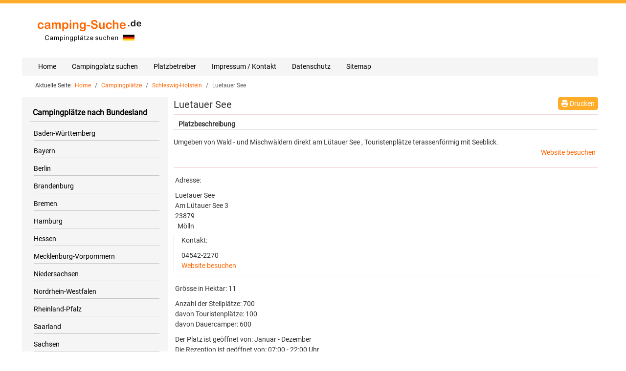

--- FILE ---
content_type: text/html; charset=utf-8
request_url: https://www.camping-suche.de/schleswig-holstein/1260-luetauer-see
body_size: 7276
content:
<!DOCTYPE html>
<html lang="de-de" dir="ltr" data-bs-theme="light">

<head>
   <meta http-equiv="X-UA-Compatible" content="IE=edge" /><meta name="viewport" content="width=device-width, initial-scale=1" /><meta name="HandheldFriendly" content="true" /><meta name="mobile-web-app-capable" content="YES" /> <!-- document meta -->
   <meta charset="utf-8">
	<meta name="keywords" content="Luetauer See, Am Lütauer See 3, 23879, Mölln">
	<meta name="description" content="Luetauer See, Am Lütauer See 3, 23879 Mölln - camping-Suche.de - Campingplatz, Campingplätze in Deutschland einfach suchen und finden.">
	<meta name="generator" content="SobiPro on Joomla! - Open Source Content Management">
	<title>Campingplätze - Luetauer See – camping-Suche.de</title>
	<link href="/favicon.ico" rel="icon" type="image/vnd.microsoft.icon">
<link href="/images/astroid_template_zero/favicon.ico?c284ea" rel="shortcut icon" type="image/vnd.microsoft.icon" sizes="any">
	<link href="/images/astroid_template_zero/apple_touch_icon.png?c284ea" rel="apple-touch-icon" type="image/png" sizes="any">
	<link href="/media/astroid/assets/vendor/fontawesome/css/all.min.css?c284ea" rel="stylesheet">
	<link href="/media/templates/site/astroid_template_zero/css/compiled-89f74c98f060969c5f37222a2416dfc2.css?c284ea" rel="stylesheet">
	<link href="/media/templates/site/astroid_template_zero/css/compiled-2f0fe501449828d433b74467087fe2a9.css?c284ea" rel="stylesheet">
	<link href="/media/mod_visitorcounter/css/visitorcounter.min.css?c284ea" rel="stylesheet">
	<link href="/media/vendor/joomla-custom-elements/css/joomla-alert.min.css?0.4.1" rel="stylesheet">
	<style>@font-face { font-family: "Roboto"; src: url("https://www.camping-suche.de/media/templates/site/astroid_template_zero/fonts/roboto-v30-latin-regular.ttf");}</style>
<script src="/media/vendor/jquery/js/jquery.min.js?3.7.1"></script>
	<script src="/media/astroid/js/jquery.easing.min.js?c284ea"></script>
	<script src="/media/astroid/js/megamenu.min.js?c284ea"></script>
	<script src="/media/astroid/js/jquery.hoverIntent.min.js?c284ea"></script>
	<script src="/media/astroid/js/offcanvas.min.js?c284ea"></script>
	<script src="/media/astroid/js/mobilemenu.min.js?c284ea"></script>
	<script src="/media/astroid/js/script.min.js?c284ea"></script>
	<script src="/media/mod_menu/js/menu.min.js?c284ea" type="module"></script>
	<script type="application/json" class="joomla-script-options new">{"joomla.jtext":{"ERROR":"Fehler","MESSAGE":"Nachricht","NOTICE":"Hinweis","WARNING":"Warnung","JCLOSE":"Schließen","JOK":"OK","JOPEN":"Öffnen"},"system.paths":{"root":"","rootFull":"https:\/\/www.camping-suche.de\/","base":"","baseFull":"https:\/\/www.camping-suche.de\/"},"csrf.token":"5de02d84b88aa3fa9b315caf860a4a78"}</script>
	<script src="/media/system/js/core.min.js?a3d8f8"></script>
	<script src="/media/system/js/messages.min.js?9a4811" type="module"></script>
	<script>var TEMPLATE_HASH = "0ac8146357a4aa701d25a348636cb331", ASTROID_COLOR_MODE ="light";</script>
	<script type="application/ld+json">{"@context":"https://schema.org","@type":"BreadcrumbList","@id":"https://www.camping-suche.de/#/schema/BreadcrumbList/17","itemListElement":[{"@type":"ListItem","position":1,"item":{"@id":"https://www.camping-suche.de/","name":"Home"}},{"@type":"ListItem","position":2,"item":{"@id":"/campingplaetze","name":"Campingplätze"}},{"@type":"ListItem","position":3,"item":{"@id":"/schleswig-holstein","name":"Schleswig-Holstein"}},{"@type":"ListItem","position":4,"item":{"@id":"/schleswig-holstein/entry/details","name":"Luetauer See"}}]}</script>
 <!-- joomla head -->
   <link href="/templates/astroid_template_zero/css/custom.css?3.3.7" rel="stylesheet" type="text/css" /> <!-- head styles -->
    <!-- head scripts -->


<!--  SobiPro Head Tags Output  -->
 
<script type="text/javascript">
/*<![CDATA[*/
	var SobiProUrl = 'https://www.camping-suche.de/index.php?option=com_sobipro&task=%task%';
	var SobiProSection = 54;
	var SPLiveSite = 'https://www.camping-suche.de/';
/*]]>*/
</script> 
<link rel="stylesheet" href="//maxcdn.bootstrapcdn.com/font-awesome/4.7.0/css/font-awesome.min.css" /> 
<link rel="canonical" href="https://www.camping-suche.de/schleswig-holstein/1260-luetauer-see" /> 
<link rel="stylesheet" href="https://www.camping-suche.de/components/com_sobipro/var/css/1a7a3e989356a5eec7417e045bf85484.css" media="all" type="text/css" /> 
<script  src="https://www.camping-suche.de/components/com_sobipro/lib/js/core.js"></script> 
<script defer src="//maps.google.com/maps/api/js?key=AIzaSyDmRZIL6juuwwjCBWE2bA4Mo16kHm7L52k"></script> 
<script defer src="https://www.camping-suche.de/components/com_sobipro/var/js/ec7ba254fda860ac2e823c7f5d27aec0.js"></script> 
<meta name="ICBM" content="53.60985, 10.70228" /> 
<meta name="geo.position" content="53.60985;10.70228" /> 
<script defer type="text/javascript" src="/index.php?option=com_sobipro&amp;task=txt.js&amp;format=json&amp;sid=54&amp;Itemid=114"></script> 

<!--  SobiPro (10) Head Tags Output -->

</head>
 <!-- document head -->

<body class="site astroid-framework com-sobipro layout-default itemid-135 guest-user astroid-header-horizontal-left schleswig-holstein-alias tp-style-12 de-DE ltr">
   <button type="button" title="Back to Top" id="astroid-backtotop" class="btn circle" ><i class="fas fa-arrow-up"></i></button><!-- astroid container -->
<div class="astroid-container">
        <!-- astroid content -->
    <div class="astroid-content">
                <!-- astroid layout -->
        <div class="astroid-layout astroid-layout-wide">
                        <!-- astroid wrapper -->
            <div class="astroid-wrapper">
                                <section class="astroid-section hideonxs hideonsm hideonmd" id="l-bhe6kxoqc"><div class="container"><div class="astroid-row row" id="ar-cjajsllr4"><div class="astroid-column col-lg-3 col-md-12 col-sm-12 col-12" id="ac-8cnfk71fx"><div class="astroid-module-position" id="l-l36hm4okn"><div class="logo-position moduletable ">
        
<div id="mod-custom155" class="mod-custom custom">
    <p><a href="/index.php" target="_self"><img src="/images/astroid_template_zero/logo-desktop.png" alt="Campingplätze in Deutschland suchen" title="Campingplätze in Deutschland suchen" /></a></p></div>
</div></div></div><div class="astroid-column col-lg-9 col-md-12 col-sm-12 col-12" id="ac-0spkanv32"><div class="astroid-module-position" id="l-51vnpvun3"><div class="logo1-position moduletable ">
        
<div id="mod-custom118" class="mod-custom custom">
    <p style="text-align: right; margin: 0;">
<script src="https://pagead2.googlesyndication.com/pagead/js/adsbygoogle.js?client=ca-pub-3993881474826325" async="async" crossorigin="anonymous"></script>
<!-- camping oben --> <ins class="adsbygoogle" style="display:inline-block;width:728px;height:90px" data-ad-client="ca-pub-3993881474826325" data-ad-slot="5867124918"></ins>
<script>
     (adsbygoogle = window.adsbygoogle || []).push({});
</script>
</p></div>
</div></div></div></div></div></section><section class="astroid-section astroid-header-section" id="hs-1529472563843"><div class="container"><div class="astroid-row row" id="ar-1529472563843"><div class="astroid-column col-lg-12 col-md-12 col-sm-12 col-12" id="ac-1529472563843"><div class="astroid-module-position" id="ah-1529472563843"><!-- header starts -->
<header id="astroid-header" class="astroid-header astroid-horizontal-header astroid-horizontal-left-header" data-megamenu data-megamenu-class=".has-megamenu" data-megamenu-content-class=".megamenu-container" data-dropdown-arrow="true" data-header-offset="true" data-transition-speed="100" data-megamenu-animation="none" data-easing="linear" data-astroid-trigger="hover" data-megamenu-submenu-class=".nav-submenu,.nav-submenu-static">
   <div class="d-flex flex-row justify-content-between">
            <div class="header-left-section as-gutter-x-xl@lg d-flex justify-content-start flex-lg-grow-1">
                        <div class="d-none d-lg-flex me-4 offcanvas-button offcanvasLeft">              <div class="header-offcanvas-trigger burger-menu-button align-self-center d-block d-xl-none" data-offcanvas="#astroid-offcanvas" data-effect="st-effect-2" data-direction="offcanvasDirLeft">
    <button type="button" aria-label="Off-Canvas Toggle" class="button">
        <span class="box">
            <span class="inner"><span class="visually-hidden">Off-Canvas Toggle</span></span>
        </span>
    </button>
</div>              </div>                   <!-- logo starts -->
    <!-- image logo starts -->
        <div class="logo-wrapper astroid-logo">
                <a target="_self" class="astroid-logo astroid-logo-image d-flex align-items-center mr-0 mr-lg-4" href="https://www.camping-suche.de/" aria-label="camping-Suche.de">
                                <img src="https://www.camping-suche.de/images/astroid_template_zero/logo-mobil.png" alt="camping-Suche.de" class="astroid-logo-default" />                                    
            <img src="https://www.camping-suche.de/images/astroid_template_zero/logo-mobil.png" alt="camping-Suche.de" class="astroid-logo-mobile" />                            </a>
            </div>
    <!-- image logo ends -->
<!-- logo ends -->                   <nav class=" align-self-center d-none d-lg-block" aria-label="horizontal menu"><ul class="nav astroid-nav d-none d-lg-flex"><li data-position="left" class="nav-item nav-item-id-101 nav-item-level-1 nav-item-default"><!--menu link starts-->
<a href="/" title="Home" class="as-menu-item nav-link-item-id-101 nav-link item-link-component item-level-1" data-drop-action="hover">
   <span class="nav-title">
                                          <span class="nav-title-text">Home</span>                              </span>
   </a>
<!--menu link ends--></li><li data-position="left" class="nav-item nav-item-id-118 nav-item-level-1"><!--menu link starts-->
<a href="/campingplatz-suchen" title="Campingplatz suchen" class="as-menu-item nav-link-item-id-118 nav-link item-link-component item-level-1" data-drop-action="hover">
   <span class="nav-title">
                                          <span class="nav-title-text">Campingplatz suchen</span>                              </span>
   </a>
<!--menu link ends--></li><li data-position="left" class="nav-item nav-item-id-140 nav-item-level-1"><!--menu link starts-->
<a href="/platzbetreiber-login" title="Platzbetreiber" class="as-menu-item nav-link-item-id-140 nav-link item-link-component item-level-1" data-drop-action="hover">
   <span class="nav-title">
                                          <span class="nav-title-text">Platzbetreiber</span>                              </span>
   </a>
<!--menu link ends--></li><li data-position="left" class="nav-item nav-item-id-142 nav-item-level-1"><!--menu link starts-->
<a href="/impressum-kontakt" title="Impressum / Kontakt" class="as-menu-item nav-link-item-id-142 nav-link item-link-component item-level-1" data-drop-action="hover">
   <span class="nav-title">
                                          <span class="nav-title-text">Impressum / Kontakt</span>                              </span>
   </a>
<!--menu link ends--></li><li data-position="left" class="nav-item nav-item-id-182 nav-item-level-1"><!--menu link starts-->
<a href="/datenschutz" title="Datenschutz" class="as-menu-item nav-link-item-id-182 nav-link item-link-component item-level-1" data-drop-action="hover">
   <span class="nav-title">
                                          <span class="nav-title-text">Datenschutz</span>                              </span>
   </a>
<!--menu link ends--></li><li data-position="left" class="nav-item nav-item-id-184 nav-item-level-1"><!--menu link starts-->
<a href="/sitemap" title="Sitemap" class="as-menu-item nav-link-item-id-184 nav-link item-link-component item-level-1" data-drop-action="hover">
   <span class="nav-title">
                                          <span class="nav-title-text">Sitemap</span>                              </span>
   </a>
<!--menu link ends--></li></ul></nav>      </div>
                           <div class="header-right-section as-gutter-x-xl@lg d-flex min-w-30 justify-content-end">
                                                      <div class="d-lg-none d-flex offcanvas-button offcanvasRight">                 <div class="header-offcanvas-trigger burger-menu-button align-self-center d-block d-xl-none" data-offcanvas="#astroid-offcanvas" data-effect="st-effect-2" data-direction="offcanvasDirLeft">
    <button type="button" aria-label="Off-Canvas Toggle" class="button">
        <span class="box">
            <span class="inner"><span class="visually-hidden">Off-Canvas Toggle</span></span>
        </span>
    </button>
</div>                 </div>                      </div>
         </div>
</header>
<!-- header ends --></div></div></div></div></section><section class="astroid-section" id="t-1532936603488"><div class="container"><div class="astroid-row row" id="ar-1532936603488"><div class="astroid-column col-lg-12 col-md-12 col-sm-12 col-12" id="ac-1532936603488"><div class="astroid-module-position" id="t-3gi41ywir"><div class="top1-position moduletable ">
        <nav class="mod-breadcrumbs__wrapper" aria-label="Navigationspfad">
    <ol class="mod-breadcrumbs breadcrumb px-3 py-2">
                    <li class="mod-breadcrumbs__here float-start">
                Aktuelle Seite: &#160;
            </li>
        
        <li class="mod-breadcrumbs__item breadcrumb-item"><a href="/" class="pathway"><span>Home</span></a></li><li class="mod-breadcrumbs__item breadcrumb-item"><a href="/campingplaetze" class="pathway"><span>Campingplätze</span></a></li><li class="mod-breadcrumbs__item breadcrumb-item"><a href="/schleswig-holstein" class="pathway"><span>Schleswig-Holstein</span></a></li><li class="mod-breadcrumbs__item breadcrumb-item active"><span>Luetauer See</span></li>    </ol>
    </nav>
</div></div></div></div></div></section><section class="astroid-section astroid-component-section" id="cs-1528971561366"><div class="container"><div class="astroid-row row" id="ar-1528971561366"><div class="astroid-column col-lg-3 col-md-12 col-sm-12 col-12" id="ac-1530100662663"><div class="astroid-module-position hideonxs hideonsm hideonmd" id="l-1532326898561"><div class="left1-position moduletable  hidden-xs hidden-sm">
            <h3 class="module-title">Campingplätze nach Bundesland</h3>        <ul class="mod-menu mod-list nav flex-column ">
<li class="nav-item my-1 item-121"><a href="/baden-wuerttemberg" >Baden-Württemberg</a></li><li class="nav-item my-1 item-122"><a href="/bayern" >Bayern</a></li><li class="nav-item my-1 item-123"><a href="/berlin" >Berlin</a></li><li class="nav-item my-1 item-124"><a href="/brandenburg" >Brandenburg</a></li><li class="nav-item my-1 item-125"><a href="/bremen" >Bremen</a></li><li class="nav-item my-1 item-126"><a href="/hamburg" >Hamburg</a></li><li class="nav-item my-1 item-127"><a href="/hessen" >Hessen</a></li><li class="nav-item my-1 item-128"><a href="/mecklenburg-vorpommern" >Mecklenburg-Vorpommern</a></li><li class="nav-item my-1 item-129"><a href="/niedersachsen" >Niedersachsen</a></li><li class="nav-item my-1 item-130"><a href="/nordrhein-westfalen" >Nordrhein-Westfalen</a></li><li class="nav-item my-1 item-131"><a href="/rheinland-pfalz" >Rheinland-Pfalz</a></li><li class="nav-item my-1 item-132"><a href="/saarland" >Saarland</a></li><li class="nav-item my-1 item-133"><a href="/sachsen" >Sachsen</a></li><li class="nav-item my-1 item-134"><a href="/sachsen-anhalt" >Sachsen-Anhalt</a></li><li class="nav-item my-1 item-135 current active"><a href="/schleswig-holstein" aria-current="location">Schleswig-Holstein</a></li><li class="nav-item my-1 item-136"><a href="/thueringen" >Thüringen</a></li></ul>
</div><div class="left1-position moduletable ">
        
<div id="mod-custom158" class="mod-custom custom">
    <p style="text-align: center;"><a href="https://www.datenstudio.de/joomla-update1/joomla-migrationen.html" target="_blank" rel="noopener" title="Joomla Migration"><img src="/images/banners/migration.png" alt="Joomla Migration" /></a></p>
<p>&nbsp;</p>
<p style="text-align: center;"><a href="https://www.datenstudio.de/joomla/joomla-wartungsvertrag.html" target="_blank" rel="noopener" title="Joomla Wartung"><img src="/images/banners/wartung.png" alt="Joomla Wartung" /></a></p></div>
</div><div class="left1-position moduletable ">
        
<div id="mod-custom119" class="mod-custom custom">
    <p style="text-align: center; margin: 0;">
<script src="https://pagead2.googlesyndication.com/pagead/js/adsbygoogle.js?client=ca-pub-3993881474826325" crossorigin="anonymous" async="async"></script>
<!-- camping links --> <ins class="adsbygoogle" style="display:block" data-ad-client="ca-pub-3993881474826325" data-ad-slot="5572252079" data-ad-format="auto" data-full-width-responsive="true"></ins>
<script>
     (adsbygoogle = window.adsbygoogle || []).push({});
</script>
</p></div>
</div></div></div><div class="astroid-column col-lg-6 col-md-12 col-sm-12 col-12 col-lg-9" id="ac-1528971561366"><div class="astroid-module-position" id="ct-ixf8nwg3x"><div class="content_top-position moduletable ">
        				<div class="SobiPro sobirestara spctrl-geomapmodule " style="max-height: 600px; max-width: 100%;" data-template="sobirestara" data-bs="3" data-site="site" data-settings="eyJzaWQiOiI1NCIsInRhc2siOm51bGwsInBpZCI6MTI2MCwiaWlkIjoxMTR9">
					<div id="mod_sobipro_geomap-114" class="sp-geomap-module"></div>
				</div>
				</div><div class="content_top-position moduletable ">
        
<div id="mod-custom123" class="mod-custom custom">
    <p style="text-align: center; padding-top: 5px;"><strong>(Klicken Sie bitte innerhalb der Karte auf einen Marker.)</strong></p>
<p style="padding: 5px 0 3px 4px; margin: 0; font-size: 16px; line-height: normal; border-bottom: 1px solid #f2d9d9;">Zufallsauswahl</p></div>
</div></div><div class="astroid-message" id="m-1528971711775"><div id="system-message-container" aria-live="polite"></div>
</div><div class="astroid-component" id="ca-1529739248826"><main class="astroid-component-area">
   
<!-- Start of SobiPro component 2.x -->
<div id="SobiPro" class="SobiPro sobirestara" data-template="sobirestara" data-bs="3" data-version="2.6.2.4 [ Basset Hound ]" data-trial="no" data-site="site">


<div class="spDetails"><style> 
#ct-ixf8nwg3x { 
display: none; 
} 
</style><div class="pageheader lead">Campingplätze</div><div class="clearfix"></div><div class="spDetailEntry spDetailRestara" itemscope="itemscope" itemtype="http://schema.org/Restaurant"><a class="pull-right" onclick="javascript:window.open( this.href, 'print', 'status = 1, height = auto, width = 700' ); return false;" href="/schleswig-holstein/1260/view,print"><span class="btn btn-sm btn-primary"><i class="icon-print"></i> Drucken</span></a><h1 itemprop="name"> Luetauer See</h1><ul class="nav nav-tabs spTablist" role="tablist" id="#details"><li role="presentation" class="active"><a href="#description" aria-controls="description" role="tab" data-toggle="tab" style="color: #333333 !important; font-weight: bold;">
							Platzbeschreibung
						</a></li></ul><div class="tab-content tabs"><div role="tabpanel" class="tab-pane tabs active" id="description"><div class="spClassViewText" itemprop="description">Umgeben von Wald - und Mischwäldern direkt am Lütauer See , Touristenplätze terassenförmig mit Seeblick.</div><div class="spClassViewUrl website" itemprop="url"><a href="http://www.camping-moelln.de" class="spClassUrl field_website" target="_blank" rel="nofollow noopener noreferrer">Website besuchen</a></div><div class="restaraCuisine"></div><div class="restaraPriceRange"></div><div class="clearfix"></div><div class="restaraDescDetails"></div><div class="clearfix"></div><div style="border-bottom: 1px solid #f0d1d1; margin: 20px 0px 0px;"></div></div><div role="tabpanel" class="tab-pane tabs active" id="address" style="padding-top: 0px;"><div class="restaraAddress" itemprop="address" itemscope="itemscope" itemtype="http://schema.org/PostalAddress"><p class="lbl">Adresse:</p><div class="">Luetauer See</div><div class="spClassViewInbox street"><span itemprop="streetAddress">Am Lütauer See 3</span></div><div class="spClassViewInbox postcode"><span itemprop="postalCode">23879</span></div><div class="spClassViewInbox city"><span itemprop="addressLocality">Mölln</span></div></div><div class="restaraContact"><div class="restaraContactDetails"><p class="lbl">Kontakt:</p><div class="spClassViewInbox phone"><span itemprop="telephone">04542-2270</span></div><div class="spClassViewUrl website" itemprop="url"><a href="http://www.camping-moelln.de" class="spClassUrl field_website" target="_blank" rel="nofollow noopener noreferrer">Website besuchen</a></div></div></div><div class="clearfix"></div><div style="border-bottom: 1px solid #f0d1d1; margin: 10px 0px 0px;"></div></div><div role="tabpanel" class="tab-pane tabs active" id="gallery" style="border-bottom: 1px solid #f0d1d1; padding-top: 0px;"><div class="spClassViewInbox"><span class="spLabel">Grösse in Hektar: </span><span>11</span></div><p></p><div class="spClassViewInbox"><span class="spLabel">Anzahl der Stellplätze: </span><span>700</span></div><div class="spClassViewInbox"><span class="spLabel">davon Touristenplätze: </span><span>100</span></div><div class="spClassViewInbox"><span class="spLabel">davon Dauercamper: </span><span>600</span></div><p></p><div class="spClassViewInbox"><span class="spLabel">Der Platz ist geöffnet von: </span><span>Januar - Dezember</span></div><div class="spClassViewInbox"><span class="spLabel">Die Rezeption ist geöffnet von: </span><span>07:00 - 22:00 Uhr</span></div><div class="spClassViewInbox"><span class="spLabel"> 	Ruhezeiten von: </span><span>13:00 - 15:00 Uhr</span></div><div style="border-bottom: 1px solid #f0d1d1; margin: 15px 0px 10px;"></div><p class="lbl" style="padding-left: 3px;">Kartenansicht:</p><div class="spClassViewMap"><div style="max-height:450px;"><div id="field_map_canvas_1260" data-settings="[base64]" class="spClassMap spctrl-geomap" style="height:450px;"> </div></div></div></div></div><div class="spEntryCats">Bundesland: <a href="/schleswig-holstein">Schleswig-Holstein</a></div></div><div class="clearfix"></div></div>

</div>
<!-- End of SobiPro component; Copyright (C) 2006–2024 Sigsiu.NET GmbH -->

</main></div></div></div></div></section><section class="astroid-section" id="b-1529739293881"><div class="container"><div class="astroid-row row" id="ar-1529739293881"><div class="astroid-column col-lg-4 col-md-12 col-sm-12 col-12" id="ac-1529739293881"><div class="astroid-module-position text-center" id="b1-1529739297593"><div class="bottom-1-position moduletable ">
        
<div id="mod-custom125" class="mod-custom custom">
    <div><a href="https://www.suncamp.de/tradetracker/?tt=7418_1437031_317325_&amp;r=" target="_blank" rel="nofollow noopener sponsored"><img src="https://ti.tradetracker.net/?c=7418&amp;m=1437031&amp;a=317325&amp;r=&amp;t=html" alt="Urlaub auf dem Campingplatz in Frankreich mit Suncamp holidays" width="300" height="250" border="0" /></a></div></div>
</div><div class="bottom-1-position moduletable ">
            <h3 class="module-title">Platzbetreiber</h3>        <ul class="mod-menu mod-list nav flex-column ">
<li class="nav-item my-1 item-214"><a href="/platzbetreiber-login" >Platzbetreiber Login</a></li><li class="nav-item my-1 item-221"><a href="/platzbetreiber-login/neu-registrieren" >Neu registrieren</a></li><li class="nav-item my-1 item-222"><a href="/platzbetreiber-login/hilfe-faq-seiten1" >Hilfe- &amp; FAQ-Seiten</a></li></ul>
</div></div></div><div class="astroid-column col-lg-4 col-md-12 col-sm-12 col-12" id="ac-60d63cfd06860452610491"><div class="astroid-module-position text-center" id="b2-60d63ddfe5791054852716"><div class="bottom-2-position moduletable ">
        
<div id="mod-custom126" class="mod-custom custom">
    <div><a href="https://www.suncamp.de/tradetracker/?tt=7418_556776_317325_&amp;r=" target="_blank" rel="nofollow noopener sponsored"><img src="https://ti.tradetracker.net/?c=7418&amp;m=556776&amp;a=317325&amp;r=&amp;t=html" alt="" width="300" height="250" border="0" /></a></div></div>
</div><div class="bottom-2-position moduletable ">
            <h3 class="module-title">Gardasee | Venetien | Istrien</h3>        
<div id="mod-custom96" class="mod-custom custom">
    <p style="line-height: 25px;"><a href="https://www.suncamp.de/tradetracker/?tt=7418_1432171_317325_&amp;r=" target="_blank" rel="nofollow noopener sponsored">Camping am Gardasee</a><br /> <a href="https://www.suncamp.de/tradetracker/?tt=7418_1432169_317325_&amp;r=" target="_blank" rel="nofollow noopener sponsored">Camping in Venetien</a><br /> <a href="https://www.suncamp.de/tradetracker/?tt=7418_1432167_317325_&amp;r=" target="_blank" rel="nofollow noopener sponsored">Camping in Istrien</a></p></div>
</div></div></div><div class="astroid-column col-lg-4 col-md-12 col-sm-12 col-12" id="ac-60d63cfd06860442595140"><div class="astroid-module-position text-center" id="b3-60d63e0fe6cab889593330"><div class="bottom-3-position moduletable ">
        
<div id="mod-custom127" class="mod-custom custom">
    <div><a href="https://www.suncamp.de/tradetracker/?tt=7418_1372718_317325_&amp;r=" target="_blank" rel="nofollow noopener sponsored"><img src="https://ti.tradetracker.net/?c=7418&amp;m=1372718&amp;a=317325&amp;r=&amp;t=html" alt="Ein Mobilheim auf dem Campingplatz bei Suncamp holidays mieten" width="300" height="250" border="0" /></a></div></div>
</div><div class="bottom-3-position moduletable ">
            <h3 class="module-title">Impressum</h3>        
<div id="mod-custom98" class="mod-custom custom">
    <p>Andreas Schwope<br /> Agentur für neue Medien<br /> Ohlenroder Thie 13<br /> 31084 Freden (Leine)</p></div>
</div></div></div></div></div></section><section class="astroid-section" id="f-1528971627712"><div class="container"><div class="astroid-row row" id="ar-1528971627712"><div class="astroid-column col-lg-12 col-md-12 col-sm-12 col-12" id="ac-1528971627712"><div class="astroid-module-position border-top border-bottom" id="f-1528971723326"><div class="footer-position moduletable ">
        
<div id="mod-custom92" class="mod-custom custom">
    <p>© 2025 camping-suche.de - Alle Rechte vorbehalten.</p></div>
</div><div class="footer-position moduletable ">
        <div class="visitorcounter ">
                                                            </div>
</div></div></div></div></div></section>                            </div>
            <!-- end of astroid wrapper -->
                    </div>
        <!-- end of astroid layout -->
            </div>
    <!-- end of astroid content -->
    <div class="astroid-offcanvas d-none d-init" id="astroid-offcanvas" data-lenis-prevent>
   <div class="burger-menu-button active">
    <button aria-label="Off-Canvas Toggle" type="button" class="button close-offcanvas offcanvas-close-btn">
        <span class="box">
            <span class="inner"><span class="visually-hidden">Off-Canvas Toggle</span></span>
        </span>
    </button>
</div>   <div class="astroid-offcanvas-inner">
      <div class="offcanvas-position moduletable ">
        <ul class="mod-menu mod-list nav flex-column ">
<li class="nav-item my-1 item-101 default"><a href="/" >Home</a></li><li class="nav-item my-1 item-118"><a href="/campingplatz-suchen" >Campingplatz suchen</a></li><li class="nav-item my-1 item-140"><a href="/platzbetreiber-login" >Platzbetreiber</a></li><li class="nav-item my-1 item-142"><a href="/impressum-kontakt" >Impressum / Kontakt</a></li><li class="nav-item my-1 item-182"><a href="/datenschutz" >Datenschutz</a></li><li class="nav-item my-1 item-184"><a href="/sitemap" >Sitemap</a></li></ul>
</div><div class="offcanvas-position moduletable ">
            <h3 class="module-title">Bundesländer</h3>        <ul class="mod-menu mod-list nav flex-column ">
<li class="nav-item my-1 item-121"><a href="/baden-wuerttemberg" >Baden-Württemberg</a></li><li class="nav-item my-1 item-122"><a href="/bayern" >Bayern</a></li><li class="nav-item my-1 item-123"><a href="/berlin" >Berlin</a></li><li class="nav-item my-1 item-124"><a href="/brandenburg" >Brandenburg</a></li><li class="nav-item my-1 item-125"><a href="/bremen" >Bremen</a></li><li class="nav-item my-1 item-126"><a href="/hamburg" >Hamburg</a></li><li class="nav-item my-1 item-127"><a href="/hessen" >Hessen</a></li><li class="nav-item my-1 item-128"><a href="/mecklenburg-vorpommern" >Mecklenburg-Vorpommern</a></li><li class="nav-item my-1 item-129"><a href="/niedersachsen" >Niedersachsen</a></li><li class="nav-item my-1 item-130"><a href="/nordrhein-westfalen" >Nordrhein-Westfalen</a></li><li class="nav-item my-1 item-131"><a href="/rheinland-pfalz" >Rheinland-Pfalz</a></li><li class="nav-item my-1 item-132"><a href="/saarland" >Saarland</a></li><li class="nav-item my-1 item-133"><a href="/sachsen" >Sachsen</a></li><li class="nav-item my-1 item-134"><a href="/sachsen-anhalt" >Sachsen-Anhalt</a></li><li class="nav-item my-1 item-135 current active"><a href="/schleswig-holstein" aria-current="location">Schleswig-Holstein</a></li><li class="nav-item my-1 item-136"><a href="/thueringen" >Thüringen</a></li></ul>
</div>   </div>
</div><div id="astroid-mobilemenu-wrap"></div></div>
<!-- end of astroid container -->
   <!-- body and layout -->
    <!-- body scripts -->
</body> <!-- document body -->

</html> <!-- document end -->

--- FILE ---
content_type: text/html; charset=utf-8
request_url: https://www.google.com/recaptcha/api2/aframe
body_size: 267
content:
<!DOCTYPE HTML><html><head><meta http-equiv="content-type" content="text/html; charset=UTF-8"></head><body><script nonce="fHRY4u5JnCxxnUTtz3LycA">/** Anti-fraud and anti-abuse applications only. See google.com/recaptcha */ try{var clients={'sodar':'https://pagead2.googlesyndication.com/pagead/sodar?'};window.addEventListener("message",function(a){try{if(a.source===window.parent){var b=JSON.parse(a.data);var c=clients[b['id']];if(c){var d=document.createElement('img');d.src=c+b['params']+'&rc='+(localStorage.getItem("rc::a")?sessionStorage.getItem("rc::b"):"");window.document.body.appendChild(d);sessionStorage.setItem("rc::e",parseInt(sessionStorage.getItem("rc::e")||0)+1);localStorage.setItem("rc::h",'1768862308764');}}}catch(b){}});window.parent.postMessage("_grecaptcha_ready", "*");}catch(b){}</script></body></html>

--- FILE ---
content_type: text/css
request_url: https://www.camping-suche.de/media/templates/site/astroid_template_zero/css/compiled-2f0fe501449828d433b74467087fe2a9.css?c284ea
body_size: 1416
content:
#astroid-backtotop{background:rgba(255, 102, 0, 1);padding:10px;}#astroid-backtotop > i{font-size:20px;color:rgb(255, 255, 255);width:20px;height:20px;line-height:20px;text-align:center;}[data-bs-theme=dark] #astroid-backtotop{background:rgba(1, 68, 37, 1);}[data-bs-theme=dark] #astroid-backtotop > i{color:rgb(255, 255, 255);}#l-l36hm4okn{padding-left:20px}#ar-cjajsllr4{padding-right:5px;padding-left:5px}#l-bhe6kxoqc{margin:15px 0px 0px 0px}#ah-1529472563843{background-color:rgba(245, 245, 245, 1);}[data-bs-theme=dark] #ah-1529472563843{background-color:rgba(0, 0, 0, 1);}#ar-1529472563843{padding-right:5px;padding-left:5px}#hs-1529472563843{padding-right:0px;padding-left:0px}#ar-1532936603488{padding-right:5px;padding-left:5px}#t-1532936603488{margin-top:10px;padding-right:0px;padding-left:0px}#l-1532326898561{background-color:rgb(245, 245, 245);margin-bottom:10px}[data-bs-theme=dark] #l-1532326898561{background-color:rgb(245, 245, 245);}#ac-1530100662663{background-color:rgba(245, 245, 245, 1);}#ac-1530100662663{background-color:rgba(245, 245, 245, 1);}#ar-1528971561366{padding-right:5px;padding-left:5px}#cs-1528971561366{margin-right:0px;margin-left:0px}#b1-1529739297593{padding-top:10px;padding-bottom:10px}#ac-1529739293881{background-color:rgba(245, 245, 245, 1);padding-top:20px}#b2-60d63ddfe5791054852716{padding-top:10px;padding-bottom:10px}#ac-60d63cfd06860452610491{background-color:rgba(245, 245, 245, 1);padding-top:20px}#b3-60d63e0fe6cab889593330{padding-top:10px;padding-bottom:10px}#ac-60d63cfd06860442595140{background-color:rgba(245, 245, 245, 1);padding-top:20px}#ac-1529739293881{background-color:rgba(245, 245, 245, 1);padding-top:20px}#ac-60d63cfd06860452610491{background-color:rgba(245, 245, 245, 1);padding-top:20px}#ac-60d63cfd06860442595140{background-color:rgba(245, 245, 245, 1);padding-top:20px}#ar-1529739293881{padding-right:5px;padding-left:5px}#b-1529739293881{padding:5px 0px 0px 0px}#f-1528971723326{color:rgba(255, 255, 255, 1);padding-top:10px;padding-bottom:10px}#f-1528971723326 a{color:rgba(255, 255, 255, 1);}#f-1528971723326 a:hover{color:rgba(255, 255, 255, 1);}#ac-1528971627712{background-color:rgba(255, 173, 41, 1);}#ac-1528971627712{background-color:rgba(255, 173, 41, 1);}#ar-1528971627712{padding-right:5px;padding-left:5px}#f-1528971627712{padding-right:0px;padding-left:0px}.astroid-offcanvas {width: 320px;} .astroid-offcanvas .dropdown-menus {width: 320px !important;}.st-effect-2.astroid-offcanvas-open .astroid-content{-webkit-transform:translate3d(320px, 0, 0);transform:translate3d(320px, 0, 0);}.st-effect-2.astroid-offcanvas-open .st-effect-2.astroid-offcanvas{-webkit-transform:translate3d(0%, 0, 0);transform:translate3d(0%, 0, 0);}.astroid-offcanvas-opened .astroid-wrapper{background:rgb(173, 181, 189);}.st-effect-2.astroid-offcanvas{z-index:0 !important;}.st-effect-2.astroid-offcanvas-open .st-effect-2.astroid-offcanvas{visibility: visible; -webkit-transition:-webkit-transform 0.5s;transition:transform 0.5s;}.st-effect-2.astroid-offcanvas::after{display:none;}.offcanvasDirRight .st-effect-2.astroid-offcanvas-open .astroid-content{-webkit-transform:translate3d(-320px, 0, 0);transform:translate3d(-320px, 0, 0);}body.astroid-framework, .body.astroid-framework{font-weight:400;text-transform:none;font-size:14px;line-height:1.5em;font-family:"Roboto", Arial, Helvetica, sans-serif;}.astroid-framework h1, .astroid-framework .h1{font-weight:600;text-transform:none;font-size:22px;line-height:1.5em;font-family:"Roboto", Arial, Helvetica, sans-serif;}.astroid-framework h2, .astroid-framework .h2{font-weight:600;text-transform:none;font-size:20px;line-height:1.5em;font-family:"Roboto", Arial, Helvetica, sans-serif;}.astroid-framework h3, .astroid-framework .h3{font-weight:600;text-transform:none;font-size:16px;line-height:1.5em;font-family:"Roboto", Arial, Helvetica, sans-serif;}.astroid-framework h4, .astroid-framework .h4{font-weight:400;text-transform:none;font-size:14px;line-height:1.5em;font-family:"Roboto", Arial, Helvetica, sans-serif;}.astroid-framework h5, .astroid-framework .h5{font-weight:400;text-transform:none;font-size:14px;line-height:1.5em;font-family:"Roboto", Arial, Helvetica, sans-serif;}.astroid-framework .astroid-nav > li > .as-menu-item, .astroid-framework .astroid-sidebar-menu > li > .nav-item-inner > .as-menu-item, .astroid-framework .astroid-mobile-menu > .nav-item > .as-menu-item{font-weight:400;text-transform:none;font-size:14px;line-height:1.5em;font-family:"Roboto", Arial, Helvetica, sans-serif;}.astroid-framework .nav-submenu-container .nav-submenu > li, .astroid-framework .jddrop-content .megamenu-item .megamenu-menu li, .astroid-framework .nav-submenu, .astroid-framework .astroid-mobile-menu .nav-child .menu-go-back, .astroid-framework .astroid-mobile-menu .nav-child .nav-item-submenu > .as-menu-item, .astroid-framework .nav-item-submenu .as-menu-item{font-weight:400;text-transform:none;font-size:14px;line-height:1.7em;font-family:"Roboto", Arial, Helvetica, sans-serif;}.container, .container-sm, .container-md, .container-lg, .container-xl, .astroid-layout.astroid-layout-boxed .astroid-wrapper {max-width: 1200px !important;}:root .astroid-framework, [data-bs-theme="light"] .astroid-framework{--bs-body-bg:rgba(255, 255, 255, 1);--bs-body-color:rgb(51, 51, 51);--bs-link-color:rgba(255, 102, 0, 1);--bs-link-color-rgb:255,102,0;--bs-link-opacity:1;--bs-link-hover-color:rgb(102, 102, 102);--bs-link-hover-color-rgb:102,102,102;--as-header-text-color:rgb(51, 51, 51);--as-header-bg:rgb(255, 255, 255);--as-stick-header-bg-color:rgb(255, 255, 255);--as-stick-header-menu-link-color:rgb(0, 0, 0);--as-stick-header-menu-link-hover-color:rgb(102, 102, 102);--as-stick-header-menu-link-active-color:rgba(255, 102, 0, 1);--as-main-menu-link-color:rgb(0, 0, 0);--as-main-menu-link-hover-color:rgb(102, 102, 102);--as-main-menu-link-active-color:rgb(255, 255, 255);--as-dropdown-bg-color:rgb(238, 238, 238);--as-dropdown-link-color:rgb(0, 0, 0);--as-dropdown-menu-link-hover-color:rgb(255, 255, 255);--as-dropdown-menu-hover-bg-color:rgba(255, 102, 0, 1);--as-dropdown-menu-active-link-color:rgb(255, 255, 255);--as-dropdown-menu-active-bg-color:rgba(255, 102, 0, 1);--as-mobile-menu-text-color:rgb(0, 0, 0);--as-mobile-backgroundcolor:rgba(255, 255, 255, 1);--as-mobile-menu-link-color:rgb(0, 0, 0);--as-mobile-menu-active-link-color:rgb(255, 255, 255);--as-mobile-menu-active-bg-color:rgba(255, 102, 0, 1);--as-mobile-menu-active-icon-color:rgb(51, 51, 51);--as-mobile-menu-icon-color:rgb(0, 0, 0);--as-mobilemenu-backgroundcolor:rgb(238, 238, 238);--as-mobilemenu-menu-text-color:rgb(0, 0, 0);--as-mobilemenu-menu-link-color:rgb(0, 0, 0);--as-mobilemenu-menu-active-link-color:rgb(255, 255, 255);--as-mobilemenu-menu-active-bg-color:rgba(255, 102, 0, 1);--as-mobilemenu-menu-icon-color:rgb(0, 0, 0);--as-mobilemenu-menu-active-icon-color:rgb(51, 51, 51);--as-contact-info-icon-color:rgb(255, 255, 255);}[data-bs-theme="dark"] .astroid-framework{--bs-body-bg:rgba(0, 0, 0, 1);--bs-body-color:rgb(51, 51, 51);--bs-link-color:rgba(93, 10, 124, 1);--bs-link-color-rgb:93,10,124;--bs-link-opacity:1;--bs-link-hover-color:rgb(102, 102, 102);--bs-link-hover-color-rgb:102,102,102;--as-header-text-color:rgb(51, 51, 51);--as-header-bg:rgb(255, 255, 255);--as-stick-header-bg-color:rgb(255, 255, 255);--as-stick-header-menu-link-color:rgb(0, 0, 0);--as-stick-header-menu-link-hover-color:rgb(102, 102, 102);--as-stick-header-menu-link-active-color:rgba(93, 10, 124, 1);--as-main-menu-link-color:rgb(0, 0, 0);--as-main-menu-link-hover-color:rgb(102, 102, 102);--as-main-menu-link-active-color:rgb(255, 255, 255);--as-dropdown-bg-color:rgb(238, 238, 238);--as-dropdown-link-color:rgb(0, 0, 0);--as-dropdown-menu-link-hover-color:rgb(255, 255, 255);--as-dropdown-menu-hover-bg-color:rgba(93, 10, 124, 1);--as-dropdown-menu-active-link-color:rgb(255, 255, 255);--as-dropdown-menu-active-bg-color:rgba(93, 10, 124, 1);--as-mobile-menu-text-color:rgb(0, 0, 0);--as-mobile-backgroundcolor:rgba(15, 0, 0, 1);--as-mobile-menu-link-color:rgb(0, 0, 0);--as-mobile-menu-active-link-color:rgb(255, 255, 255);--as-mobile-menu-active-bg-color:rgba(93, 10, 124, 1);--as-mobile-menu-active-icon-color:rgb(51, 51, 51);--as-mobile-menu-icon-color:rgb(0, 0, 0);--as-mobilemenu-backgroundcolor:rgb(238, 238, 238);--as-mobilemenu-menu-text-color:rgb(0, 0, 0);--as-mobilemenu-menu-link-color:rgb(0, 0, 0);--as-mobilemenu-menu-active-link-color:rgb(255, 255, 255);--as-mobilemenu-menu-active-bg-color:rgba(93, 10, 124, 1);--as-mobilemenu-menu-icon-color:rgb(0, 0, 0);--as-mobilemenu-menu-active-icon-color:rgb(51, 51, 51);--as-contact-info-icon-color:rgb(255, 255, 255);}.items-leading .article-title .page-header h2{font-size:16px;}.items-row .article-title .page-header h2{font-size:16px;}@media (max-width: 1199.98px) {#l-l36hm4okn{padding-left:20px}#ar-cjajsllr4{padding-right:5px;padding-left:5px}#l-bhe6kxoqc{margin:15px 0px 0px 0px}#ar-1529472563843{padding-right:5px;padding-left:5px}#hs-1529472563843{padding-right:0px;padding-left:0px}#ar-1532936603488{padding-right:5px;padding-left:5px}#t-1532936603488{margin-top:10px;padding-right:0px;padding-left:0px}#l-1532326898561{margin-bottom:10px}#ar-1528971561366{padding-right:5px;padding-left:5px}#cs-1528971561366{margin-right:0px;margin-left:0px}#ac-1529739293881{padding-top:20px}#ac-60d63cfd06860452610491{padding-top:20px}#ac-60d63cfd06860442595140{padding-top:20px}#ac-1529739293881{padding-top:20px}#ac-60d63cfd06860452610491{padding-top:20px}#ac-60d63cfd06860442595140{padding-top:20px}#ar-1529739293881{padding-right:5px;padding-left:5px}#b-1529739293881{padding:5px 0px 0px 0px}#f-1528971723326{padding-top:10px;padding-bottom:10px}#ar-1528971627712{padding-right:5px;padding-left:5px}#f-1528971627712{padding-right:0px;padding-left:0px}body.astroid-framework, .body.astroid-framework{font-size:14px;line-height:1.5em;}.astroid-framework h1, .astroid-framework .h1{font-size:22px;line-height:1.5em;}.astroid-framework h2, .astroid-framework .h2{font-size:20px;line-height:1.5em;}.astroid-framework h3, .astroid-framework .h3{font-size:16px;line-height:1.5em;}.astroid-framework h4, .astroid-framework .h4{font-size:14px;line-height:1.5em;}.astroid-framework h5, .astroid-framework .h5{font-size:14px;line-height:1.5em;}.astroid-framework .astroid-nav > li > .as-menu-item, .astroid-framework .astroid-sidebar-menu > li > .nav-item-inner > .as-menu-item, .astroid-framework .astroid-mobile-menu > .nav-item > .as-menu-item{font-size:14px;line-height:1.5em;}.astroid-framework .nav-submenu-container .nav-submenu > li, .astroid-framework .jddrop-content .megamenu-item .megamenu-menu li, .astroid-framework .nav-submenu, .astroid-framework .astroid-mobile-menu .nav-child .menu-go-back, .astroid-framework .astroid-mobile-menu .nav-child .nav-item-submenu > .as-menu-item, .astroid-framework .nav-item-submenu .as-menu-item{font-size:14px;line-height:1.7em;}}@media (max-width: 991.98px) {body.astroid-framework, .body.astroid-framework{font-size:14px;line-height:1.5em;}.astroid-framework h1, .astroid-framework .h1{font-size:22px;line-height:1.5em;}.astroid-framework h2, .astroid-framework .h2{font-size:20px;line-height:1.5em;}.astroid-framework h3, .astroid-framework .h3{font-size:16px;line-height:1.5em;}.astroid-framework h4, .astroid-framework .h4{font-size:14px;line-height:1.5em;}.astroid-framework h5, .astroid-framework .h5{font-size:14px;line-height:1.5em;}.astroid-framework .astroid-nav > li > .as-menu-item, .astroid-framework .astroid-sidebar-menu > li > .nav-item-inner > .as-menu-item, .astroid-framework .astroid-mobile-menu > .nav-item > .as-menu-item{font-size:14px;line-height:1.5em;}.astroid-framework .nav-submenu-container .nav-submenu > li, .astroid-framework .jddrop-content .megamenu-item .megamenu-menu li, .astroid-framework .nav-submenu, .astroid-framework .astroid-mobile-menu .nav-child .menu-go-back, .astroid-framework .astroid-mobile-menu .nav-child .nav-item-submenu > .as-menu-item, .astroid-framework .nav-item-submenu .as-menu-item{font-size:14px;line-height:1.7em;}}@media (max-width: 575.98px) {#l-l36hm4okn{padding-left:20px}#ar-cjajsllr4{padding-right:5px;padding-left:5px}#l-bhe6kxoqc{margin:15px 0px 0px 0px}#ar-1529472563843{padding-right:5px;padding-left:5px}#hs-1529472563843{padding-right:0px;padding-left:0px}#ar-1532936603488{padding-right:5px;padding-left:5px}#t-1532936603488{margin-top:10px;padding-right:0px;padding-left:0px}#l-1532326898561{margin-bottom:10px}#ar-1528971561366{padding-right:5px;padding-left:5px}#cs-1528971561366{margin-right:0px;margin-left:0px}#b1-1529739297593{padding-top:10px;padding-bottom:10px}#b2-60d63ddfe5791054852716{padding-top:10px;padding-bottom:10px}#b3-60d63e0fe6cab889593330{padding-top:10px;padding-bottom:10px}#ar-1529739293881{padding-right:5px;padding-left:5px}#b-1529739293881{padding:5px 0px 0px 0px}#ar-1528971627712{padding-right:5px;padding-left:5px}#f-1528971627712{padding-right:0px;padding-left:0px}body.astroid-framework, .body.astroid-framework{font-size:14px;line-height:1.5em;}.astroid-framework h1, .astroid-framework .h1{font-size:22px;line-height:1.5em;}.astroid-framework h2, .astroid-framework .h2{font-size:20px;line-height:1.5em;}.astroid-framework h3, .astroid-framework .h3{font-size:16px;line-height:1.5em;}.astroid-framework h4, .astroid-framework .h4{font-size:14px;line-height:1.5em;}.astroid-framework h5, .astroid-framework .h5{font-size:14px;line-height:1.5em;}.astroid-framework .astroid-nav > li > .as-menu-item, .astroid-framework .astroid-sidebar-menu > li > .nav-item-inner > .as-menu-item, .astroid-framework .astroid-mobile-menu > .nav-item > .as-menu-item{font-size:14px;line-height:1.5em;}.astroid-framework .nav-submenu-container .nav-submenu > li, .astroid-framework .jddrop-content .megamenu-item .megamenu-menu li, .astroid-framework .nav-submenu, .astroid-framework .astroid-mobile-menu .nav-child .menu-go-back, .astroid-framework .astroid-mobile-menu .nav-child .nav-item-submenu > .as-menu-item, .astroid-framework .nav-item-submenu .as-menu-item{font-size:14px;line-height:1.7em;}.items-leading .article-title .page-header h2{font-size:16px;}.items-row .article-title .page-header h2{font-size:16px;}}

--- FILE ---
content_type: text/css
request_url: https://www.camping-suche.de/media/mod_visitorcounter/css/visitorcounter.min.css?c284ea
body_size: 97
content:
/* Visitorcounter Pro - VCNT for Joomla! 5 - Viktor Vogel <admin@kubik-rubik.de> */
.visitorcounter{width:95%;margin:auto}.visitorcounter .floatleft{float:left}.visitorcounter .floatright{float:right}.visitorcounter .clearboth{clear:both}.visitorcounter .center{text-align:center}.visitorcounter ul li{font-weight:700}.visitorcounter p{clear:both;margin-bottom:6px}
